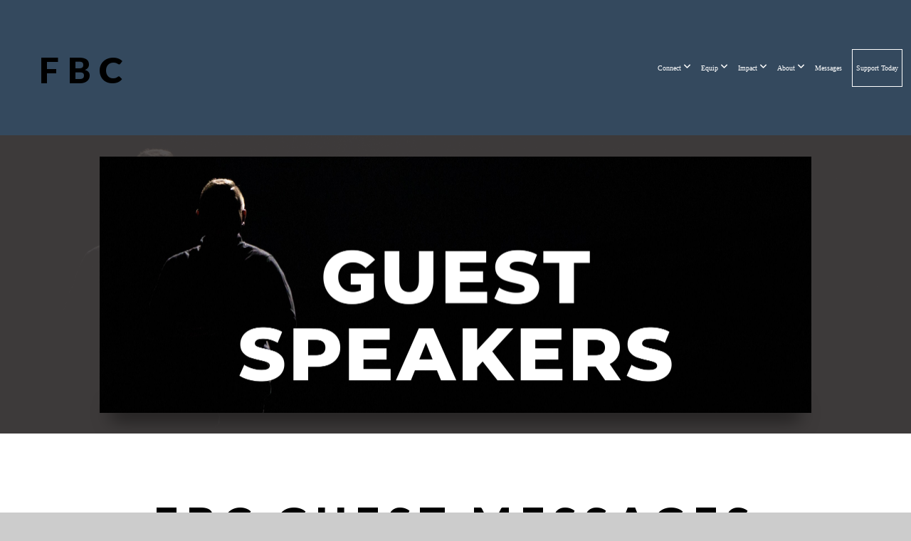

--- FILE ---
content_type: text/html; charset=UTF-8
request_url: https://nhfaith.com/media/series/hgkn8mx/fbc-guest-messages
body_size: 9354
content:
<!DOCTYPE html>
<html class="wf-loading">
	<head>
		<meta http-equiv="Content-Type" content="text/html; charset=utf-8" />
		<meta name="viewport" content="width=device-width, initial-scale=1.0" />
<meta name="provider" content="snappages" />
<meta http-equiv="X-UA-Compatible" content="IE=Edge"/>
    <meta name="keywords" content="FBC, Faith Bible Church, Littleton, 03561, Family, Church, Bible, Christian, New Hampshire, Elevate, Elevate Church, Life, Living, Truth, Grace, Crossroads, Crossroads Church, Pastor, Ministry, Reverend, Relevant, YM360, Read, Community, Care, Mental Health, Emotion, Finance, Baptist, Baptist Church, Bible Baptist, Jim Anan, Pastor Anan, Pastor Jimmy, Jimmy Anan, Food Pantry, Pathways, Holy Spirit, Kingdom of God, Heaven, Earth" />
            <meta name="description" content="" />
            <meta property="og:title" content="FBC Guest Messages" />
            <meta property="og:type" content="website" />
            <meta property="og:url" content="https://nhfaith.com/media/series/hgkn8mx/fbc-guest-messages" />
            <meta property="og:image" content="https://images.subsplash.com/image.jpg?id=935cdba6-fdfc-486e-938c-0a20213ded66&w=800&h=450" />
            <meta property="og:thumbnail" content="https://images.subsplash.com/image.jpg?id=935cdba6-fdfc-486e-938c-0a20213ded66&w=800&h=450" />
            <meta property="og:image:secure_url" content="https://images.subsplash.com/image.jpg?id=935cdba6-fdfc-486e-938c-0a20213ded66&w=800&h=450" />
            <meta property="og:site_name" content="Faith Bible Church" />
            <meta property="og:description" content="" />
    <link rel="shortcut icon" href="https://storage2.snappages.site/35B83Q/assets/favicon.jpg">
<link rel="canonical" href="https://nhfaith.com/media/series/hgkn8mx/fbc-guest-messages" />
<title>FBC Guest Messages | Faith Bible Church</title>
    <script defer src="https://ajax.googleapis.com/ajax/libs/jquery/2.1.3/jquery.min.js"></script>
<script>
	var wid=40220, pid=661877, ptype='media', tid=51837, custom_fonts = "Lato:100,100italic,300,300italic,regular,italic,700,700italic,900,900italic|Open Sans:300,300italic,regular,italic,600,600italic,700,700italic,800,800italic&display=swap";var page_type="media-series", render_url="https://site.snappages.site";</script>
<link href="https://assets2.snappages.site/global/styles/website.min.css?v=1768428243" type="text/css" rel="stylesheet" /><script defer src="https://assets2.snappages.site/global/assets/js/website.min.js?v=1768428243" type="text/javascript"></script><link class="core-style" href="https://storage2.snappages.site/35B83Q/assets/themes/51837/style1747932808.css" type="text/css" rel="stylesheet" />
<link href="https://site.snappages.site/assets/icons/fontawesome/webfonts/fa-brands-400.woff2" rel="preload" as="font" type="font/woff2" crossorigin="anonymous"/>
<link href="https://site.snappages.site/assets/icons/fontawesome/webfonts/fa-regular-400.woff2" rel="preload" as="font" type="font/woff2" crossorigin="anonymous"/>
<link href="https://site.snappages.site/assets/icons/fontawesome/webfonts/fa-solid-900.woff2" rel="preload" as="font" type="font/woff2" crossorigin="anonymous"/>
<link href="https://site.snappages.site/assets/icons/fontawesome/css/all.min.css" rel="stylesheet"/>
<link href="https://site.snappages.site/assets/icons/fontawesome/css/all.min.css" rel="stylesheet"/>
<noscript><link href="https://site.snappages.site/assets/icons/fontawesome/css/all.min.css" rel="stylesheet" as="style"/></noscript>
<link href="https://site.snappages.site/assets/icons/fontawesome/css/v4-shims.min.css" rel="preload" as="style" onload="this.rel='stylesheet'"/>
<noscript><link href="https://site.snappages.site/assets/icons/fontawesome/css/v4-shims.min.css" rel="stylesheet" as="style"/></noscript>
<link href="https://assets2.snappages.site/global/assets/icons/pixeden/css/pe-icon-7-stroke.min.css" rel="preload" as="style" onload="this.rel='stylesheet'"/>
<noscript><link href="https://assets2.snappages.site/global/assets/icons/pixeden/css/pe-icon-7-stroke.min.css" rel="stylesheet" as="style"/></noscript>
<link href="https://assets2.snappages.site/global/assets/icons/typicons/typicons.min.css" rel="preload" as="style" onload="this.rel='stylesheet'"/>
<noscript><link href="https://assets2.snappages.site/global/assets/icons/typicons/typicons.min.css" rel="preload" as="stylesheet"/></noscript>
<link href="https://use.typekit.net/hqk1yln.css" rel="stylesheet" />

<svg xmlns="https://www.w3.org/2000/svg" style="display:none;">
    <symbol id="sp-icon-amazon" viewBox="0 0 50 50">
        <g fill-rule="nonzero">
          <path id="Shape" d="M0.0909090909,38.8 C0.242409091,38.53335 0.484818182,38.51665 0.818181818,38.75 C8.39390909,43.58335 16.6363636,46 25.5454545,46 C31.4848182,46 37.3484545,44.78335 43.1363636,42.35 C43.2878636,42.28335 43.5075455,42.18335 43.7954545,42.05 C44.0833182,41.91665 44.2878636,41.81665 44.4090909,41.75 C44.8636364,41.55 45.2196818,41.65 45.4772727,42.05 C45.7348182,42.45 45.6515,42.81665 45.2272727,43.15 C44.6818182,43.58335 43.9848182,44.08335 43.1363636,44.65 C40.5302727,46.35 37.6211818,47.66665 34.4090909,48.6 C31.1969545,49.53335 28.0605909,50 25,50 C20.2727273,50 15.803,49.09165 11.5909091,47.275 C7.37877273,45.45835 3.60604545,42.9 0.272727273,39.6 C0.0909090909,39.43335 0,39.26665 0,39.1 C0,39 0.0302727273,38.9 0.0909090909,38.8 Z M13.7727273,24.55 C13.7727273,22.25 14.2878636,20.28335 15.3181818,18.65 C16.3484545,17.01665 17.7575455,15.78335 19.5454545,14.95 C21.1818182,14.18335 23.1969545,13.63335 25.5909091,13.3 C26.4090909,13.2 27.7424091,13.06665 29.5909091,12.9 L29.5909091,12.05 C29.5909091,9.91665 29.3787727,8.48335 28.9545455,7.75 C28.3181818,6.75 27.3181818,6.25 25.9545455,6.25 L25.5909091,6.25 C24.5909091,6.35 23.7272727,6.7 23,7.3 C22.2727273,7.9 21.803,8.73335 21.5909091,9.8 C21.4696818,10.46665 21.1666364,10.85 20.6818182,10.95 L15.4545455,10.25 C14.9393636,10.11665 14.6818182,9.81665 14.6818182,9.35 C14.6818182,9.25 14.6969545,9.13335 14.7272727,9 C15.2424091,6.03335 16.5075455,3.83335 18.5227273,2.4 C20.5378636,0.96665 22.8939091,0.16665 25.5909091,0 L26.7272727,0 C30.1818182,0 32.8787727,0.98335 34.8181818,2.95 C35.1223778,3.2848521 35.4034595,3.64418094 35.6590909,4.025 C35.9166364,4.40835 36.1211818,4.75 36.2727273,5.05 C36.4242273,5.35 36.5605909,5.78335 36.6818182,6.35 C36.803,6.91665 36.8939091,7.30835 36.9545455,7.525 C37.0151364,7.74165 37.0605909,8.20835 37.0909091,8.925 C37.1211818,9.64165 37.1363636,10.06665 37.1363636,10.2 L37.1363636,22.3 C37.1363636,23.16665 37.25,23.95835 37.4772727,24.675 C37.7045455,25.39165 37.9242273,25.90835 38.1363636,26.225 C38.3484545,26.54165 38.6969545,27.05 39.1818182,27.75 C39.3636364,28.05 39.4545455,28.31665 39.4545455,28.55 C39.4545455,28.81665 39.3333182,29.05 39.0909091,29.25 C36.5757273,31.65 35.2120909,32.95 35,33.15 C34.6363636,33.45 34.1969545,33.48335 33.6818182,33.25 C33.2575455,32.85 32.8863636,32.46665 32.5681818,32.1 C32.25,31.73335 32.0227273,31.46665 31.8863636,31.3 C31.75,31.13335 31.5302727,30.80835 31.2272727,30.325 C30.9242273,29.84165 30.7120909,29.51665 30.5909091,29.35 C28.8939091,31.38335 27.2272727,32.65 25.5909091,33.15 C24.5605909,33.48335 23.2878636,33.65 21.7727273,33.65 C19.4393636,33.65 17.5227273,32.85835 16.0227273,31.275 C14.5227273,29.69165 13.7727273,27.45 13.7727273,24.55 Z M21.5909091,23.55 C21.5909091,24.85 21.8863636,25.89165 22.4772727,26.675 C23.0681818,27.45835 23.8636364,27.85 24.8636364,27.85 C24.9545455,27.85 25.0833182,27.83335 25.25,27.8 C25.4166364,27.76665 25.5302727,27.75 25.5909091,27.75 C26.8636364,27.38335 27.8484545,26.48335 28.5454545,25.05 C28.8787727,24.41665 29.1287727,23.725 29.2954545,22.975 C29.4620909,22.225 29.553,21.61665 29.5681818,21.15 C29.5833182,20.68335 29.5909091,19.91665 29.5909091,18.85 L29.5909091,17.6 C27.8333182,17.6 26.5,17.73335 25.5909091,18 C22.9242273,18.83335 21.5909091,20.68335 21.5909091,23.55 Z M40.6818182,39.65 C40.7424091,39.51665 40.8333182,39.38335 40.9545455,39.25 C41.7120909,38.68335 42.4393636,38.3 43.1363636,38.1 C44.2878636,37.76665 45.4090909,37.58335 46.5,37.55 C46.803,37.51665 47.0909091,37.53335 47.3636364,37.6 C48.7272727,37.73335 49.5454545,37.98335 49.8181818,38.35 C49.9393636,38.55 50,38.85 50,39.25 L50,39.6 C50,40.76665 49.7120909,42.14165 49.1363636,43.725 C48.5605909,45.30835 47.7575455,46.58335 46.7272727,47.55 C46.5757273,47.68335 46.4393636,47.75 46.3181818,47.75 C46.2575455,47.75 46.1969545,47.73335 46.1363636,47.7 C45.9545455,47.6 45.9090909,47.41665 46,47.15 C47.1211818,44.25 47.6818182,42.23335 47.6818182,41.1 C47.6818182,40.73335 47.6211818,40.46665 47.5,40.3 C47.1969545,39.9 46.3484545,39.7 44.9545455,39.7 C44.4393636,39.7 43.8333182,39.73335 43.1363636,39.8 C42.3787727,39.9 41.6818182,40 41.0454545,40.1 C40.8636364,40.1 40.7424091,40.06665 40.6818182,40 C40.6211818,39.93335 40.6060455,39.86665 40.6363636,39.8 C40.6363636,39.76665 40.6515,39.71665 40.6818182,39.65 Z"/>
        </g>
    </symbol>
    <symbol id="sp-icon-roku" viewBox="0 0 50 50">
        <g>
          <path id="Combined-Shape" d="M8,0 L42,0 C46.418278,-8.11624501e-16 50,3.581722 50,8 L50,42 C50,46.418278 46.418278,50 42,50 L8,50 C3.581722,50 5.41083001e-16,46.418278 0,42 L0,8 C-5.41083001e-16,3.581722 3.581722,8.11624501e-16 8,0 Z M9.94591393,22.6758056 C9.94591393,23.9554559 8.93797503,25.0040346 7.705466,25.0040346 L6.5944023,25.0040346 L6.5944023,20.3268077 L7.705466,20.3268077 C8.93797503,20.3268077 9.94591393,21.3746529 9.94591393,22.6758056 Z M15,32 L11.1980679,26.5137477 C12.6117075,25.6540149 13.5405811,24.2489259 13.5405811,22.6758056 C13.5405811,20.0964239 11.1176341,18 8.14917631,18 L3,18 L3,31.9899135 L6.5944023,31.9899135 L6.5944023,27.3332264 L7.6834372,27.3332264 L10.9214498,32 L15,32 Z M19.4209982,23.6089545 C20.3760082,23.6089545 21.1686305,24.9005713 21.1686305,26.4995139 C21.1686305,28.098368 20.3760082,29.3917084 19.4209982,29.3917084 C18.4876486,29.3917084 17.6937241,28.0984122 17.6937241,26.4995139 C17.6937241,24.9006155 18.4876486,23.6089545 19.4209982,23.6089545 Z M24.8610089,26.4995139 C24.8610089,23.4472925 22.4211995,21 19.4209982,21 C16.4217953,21 14,23.4472925 14,26.4995139 C14,29.5540333 16.4217953,32 19.4209982,32 C22.4211995,32 24.8610089,29.5540333 24.8610089,26.4995139 Z M33.154894,21.2236663 L29.0835675,25.3681007 L29.0835675,21.2099662 L25.549974,21.2099662 L25.549974,31.7778363 L29.0835675,31.7778363 L29.0835675,27.4910969 L33.3340371,31.7778363 L37.7816639,31.7778363 L32.3803293,26.2779246 L36.8541742,21.7246949 L36.8541742,27.9961029 C36.8541742,30.0783079 38.0840844,31.9999116 41.1813884,31.9999116 C42.6517766,31.9999116 44.001101,31.1508546 44.6569026,30.3826285 L46.24575,31.7777921 L47,31.7777921 L47,21.2236663 L43.4663631,21.2236663 L43.4663631,28.056914 C43.0684459,28.7640196 42.5140009,29.2086122 41.657092,29.2086122 C40.7876817,29.2086122 40.3887661,28.6838515 40.3887661,27.0054037 L40.3887661,21.2236663 L33.154894,21.2236663 Z"/>
        </g>
    </symbol>
    <symbol id="sp-icon-google-play" viewBox="0 0 50 50">
	    <g fill-rule="nonzero">
	      <path id="top" d="M7.60285132,19.9078411 C12.5081466,14.9434827 20.3874745,6.92617108 24.6425662,2.55295316 L27.0855397,0.0509164969 L30.6904277,3.63645621 C32.6802444,5.62627291 34.2953157,7.30040733 34.2953157,7.35947047 C34.2953157,7.55651731 3.60386965,24.6751527 3.2296334,24.6751527 C3.01272912,24.6751527 4.70723014,22.8431772 7.60285132,19.9078411 Z" transform="matrix(1 0 0 -1 0 24.726)"/>
	            <path id="Shape" d="M0.767311609,49.8798639 C0.5901222,49.6828171 0.353869654,49.2693751 0.235234216,48.9735503 C0.0773930754,48.5794566 0.0183299389,41.3498232 0.0183299389,25.6690696 C0.0183299389,0.749517674 -0.0407331976,2.04992501 1.20010183,1.16295963 L1.83044807,0.709802806 L13.9256619,12.8050167 L26.0213849,24.9012488 L22.9088595,28.05298 C21.1950102,29.7866867 15.5804481,35.4796602 10.4394094,40.7194769 C1.61405295,49.6833262 1.06262729,50.2148945 0.767311609,49.8798639 Z" transform="matrix(1 0 0 -1 0 50.66)"/>
	            <path id="Shape" d="M32.1283096,28.868403 L28.287169,25.0272624 L31.5376782,21.7375476 C33.3304481,19.9249203 34.8864562,18.408627 34.9852342,18.3689121 C35.2214868,18.309849 45.0320774,23.6876494 45.5442974,24.1601545 C45.7413442,24.3373439 45.9974542,24.7711525 46.1155804,25.1453887 C46.450611,26.1499712 45.938391,27.0364274 44.5595723,27.8638205 C43.5748473,28.454961 37.3691446,31.9417227 36.3447047,32.4732909 C35.9893075,32.6703378 35.5560081,32.2961015 32.1283096,28.868403 Z" transform="matrix(1 0 0 -1 0 50.884)"/>
	            <path id="bottom" d="M16.1323829,37.9725051 C10.0850305,31.9643585 5.19959267,27.0392057 5.27851324,27.0392057 C5.33757637,27.0392057 5.84979633,27.2953157 6.401222,27.6104888 C7.48472505,28.2016293 28.8783096,39.9419552 31.3406314,41.2815682 C33.9210794,42.660387 34.0198574,42.1680244 30.4541752,45.7535642 C28.7204684,47.4872709 27.2627291,48.9052953 27.203666,48.9052953 C27.1446029,48.885947 22.160387,43.9806517 16.1323829,37.9725051 Z" transform="matrix(1 0 0 -1 0 75.945)"/>
	    </g>
    </symbol>
    <symbol id="sp-icon-apple" viewBox="0 0 50 50">
	    <g fill-rule="nonzero">
	      <path id="Shape" d="M33.9574406,26.5634279 C34.0276124,34.1300976 40.5866722,36.6480651 40.6593407,36.6801167 C40.6038808,36.8576056 39.6113106,40.2683744 37.2037125,43.7914576 C35.1223643,46.8374278 32.9623738,49.8720595 29.5596196,49.9349127 C26.2160702,49.9966052 25.1409344,47.9496797 21.3183084,47.9496797 C17.4968415,47.9496797 16.3023155,49.8721487 13.1372718,49.9966945 C9.85274871,50.1212403 7.35152871,46.7030612 5.25306112,43.668251 C0.964911488,37.4606036 -2.31212183,26.1269374 2.08810657,18.476523 C4.27404374,14.6772963 8.18048359,12.2714647 12.420574,12.2097721 C15.6458924,12.1481688 18.6901193,14.3824933 20.6618852,14.3824933 C22.6324029,14.3824933 26.3318047,11.6955185 30.2209468,12.0901367 C31.8490759,12.1579896 36.4193394,12.748667 39.353895,17.0498265 C39.1174329,17.1966031 33.9007325,20.2374843 33.9574406,26.5634279 M27.6736291,7.98325071 C29.4174035,5.86972218 30.5910653,2.92749548 30.2708784,0 C27.7573538,0.101154388 24.7179418,1.67712725 22.9150518,3.78949514 C21.2993165,5.66009243 19.8842887,8.65410161 20.2660876,11.5236543 C23.0677001,11.7406943 25.9297656,10.0981184 27.6736291,7.98325071"/>
	    </g>
    </symbol>
    <symbol id="sp-icon-windows" viewBox="0 0 50 50">
	    <g fill-rule="nonzero">
	      <path id="Shape" d="M0,7.0733463 L20.3540856,4.30155642 L20.3628405,23.9346304 L0.0184824903,24.0503891 L0,7.07354086 L0,7.0733463 Z M20.344358,26.1964981 L20.3599222,45.8466926 L0.0157587549,43.0496109 L0.0145914397,26.064786 L20.3441634,26.1964981 L20.344358,26.1964981 Z M22.8116732,3.93871595 L49.7992218,0 L49.7992218,23.6848249 L22.8116732,23.8988327 L22.8116732,3.93891051 L22.8116732,3.93871595 Z M49.8054475,26.381323 L49.7990272,49.9593385 L22.8114786,46.1503891 L22.7737354,26.3371595 L49.8054475,26.381323 Z"/>
	    </g>
    </symbol>
</svg>

	</head>
	<body>
		<div id="sp-wrapper">
			<header id="sp-header">
				<div id="sp-bar"><div id="sp-bar-text"><span></span></div><div id="sp-bar-social" class="sp-social-holder" data-style="icons" data-shape="circle"><a class="facebook" href="https://www.facebook.com/faithbiblelittleton" target="_blank" data-type="facebook"><i class="fa fa-fw fa-facebook"></i></a><a class="twitter" href="https://twitter.com/fbcnh" target="_blank" data-type="twitter"><i class="fa fa-fw fa-twitter"></i></a><a class="instagram" href="https://www.instagram.com/faith_bible_church/" target="_blank" data-type="instagram"><i class="fa fa-fw fa-instagram"></i></a><a class="envelope-o" href="mailto:info@fbc-nh.org" target="_blank" data-type="envelope-o"><i class="fa fa-fw fa-envelope-o"></i></a><a class="youtube" href="https://www.youtube.com/user/FBCNH" target="_blank" data-type="youtube"><i class="fa fa-fw fa-youtube"></i></a></div></div>
				<div id="sp-logo"><a href="/" target="_self">FBC</a></div>
				<div id="sp-nav"><nav id="sp-nav-links"><ul><li style="z-index:1250;" id="nav_home" data-type="basic"><a href="/" target="_self"><span></span>Home</a></li><li style="z-index:1249;" id="nav_connect" data-type="folder"><a href="/connect" target="_self"><span></span>Connect&nbsp;<i class="fa fa-angle-down" style="font-size:12px;vertical-align:10%;"></i></a><ul class="sp-second-nav"><li id="nav_i-m-new"><a href="/i-m-new" target="_self"><span></span>I'm New</a></li><li id="nav_fbc-app"><a href="/fbc-app" target="_self"><span></span>FBC App</a></li><li id="nav_calendar"><a href="/calendar" target="_self"><span></span>Calendar</a></li><li id="nav_groups"><a href="/groups" target="_self"><span></span>Groups</a></li><li id="nav_directory"><a href="/directory" target="_self"><span></span>Directory</a></li><li id="nav_room-reservation"><a href="/room-reservation" target="_self"><span></span>Room Reservation</a></li></ul></li><li style="z-index:1248;" id="nav_equipping" data-type="folder"><a href="/equipping" target="_self"><span></span>Equip&nbsp;<i class="fa fa-angle-down" style="font-size:12px;vertical-align:10%;"></i></a><ul class="sp-second-nav"><li id="nav_emotionally-healthy-church"><a href="/emotionally-healthy-church" target="_self"><span></span>Emotionally Healthy Church</a></li><li id="nav_fbc-kids"><a href="/fbc-kids" target="_self"><span></span>FBC Kids</a></li><li id="nav_blog"><a href="/blog" target="_self"><span></span>Blog</a></li><li id="nav_study-media"><a href="/study-media" target="_self"><span></span>Study Media</a></li></ul></li><li style="z-index:1247;" id="nav_impacting" data-type="folder"><a href="/impacting" target="_self"><span></span>Impact&nbsp;<i class="fa fa-angle-down" style="font-size:12px;vertical-align:10%;"></i></a><ul class="sp-second-nav"><li id="nav_community-support"><a href="/community-support" target="_self"><span></span>Community Support</a></li><li id="nav_coaching"><a href="/coaching" target="_self"><span></span>Coaching</a></li></ul></li><li style="z-index:1246;" id="nav_about" data-type="folder"><a href="/about" target="_self"><span></span>About&nbsp;<i class="fa fa-angle-down" style="font-size:12px;vertical-align:10%;"></i></a><ul class="sp-second-nav"><li id="nav_mission-and-beliefs"><a href="/mission-and-beliefs" target="_self"><span></span>Mission and Beliefs</a></li><li id="nav_our-story"><a href="/our-story" target="_self"><span></span>Our Story</a></li><li id="nav_leadership"><a href="/leadership" target="_self"><span></span>Leadership</a></li></ul></li><li style="z-index:1245;" id="nav_messages" data-type="basic"><a href="/messages" target="_self"><span></span>Messages</a></li><li style="z-index:1244;" id="nav_support-today" data-type="basic"><a href="/support-today" target="_self"><span></span>Support Today</a></li></ul></nav></div><div id="sp-nav-button"></div>
			</header>
			<main id="sp-content">
				<section class="sp-section sp-scheme-1" data-index="" data-scheme="1"><div class="sp-section-slide" data-background="%7B%22type%22%3A%22image%22%2C%22src%22%3A%22https%3A%5C%2F%5C%2Fcdn.subsplash.com%5C%2Fimages%5C%2F35B83Q%5C%2F_source%5C%2F7efb6649-68cc-4539-acaf-0d9d4c3d4a00%5C%2Fimage.jpg%22%2C%22size%22%3A%22cover%22%2C%22position%22%3A%22center%22%2C%22repeat%22%3A%22no-repeat%22%2C%22attachment%22%3A%22scroll%22%2C%22tint%22%3A%22rgba%2868%2C65%2C65%2C.9%29%22%7D" data-tint="rgba(68,65,65,.9)"  data-label="Main" ><div class="sp-section-content"  style="padding-top:30px;padding-bottom:30px;"><div class="sp-grid sp-col sp-col-24"><div class="sp-block sp-image-block " data-type="image" data-id="" style="text-align:center;padding-top:0px;padding-bottom:0px;padding-left:0px;padding-right:0px;"><div class="sp-block-content"  style="max-width:1000px;"><div class="sp-image-holder" style="background-image:url(https://cdn.subsplash.com/images/35B83Q/_source/7efb6649-68cc-4539-acaf-0d9d4c3d4a00/image.jpg);"  data-source="https://cdn.subsplash.com/images/35B83Q/_source/7efb6649-68cc-4539-acaf-0d9d4c3d4a00/image.jpg" data-ratio="banner" data-shadow="float"><img src="https://cdn.subsplash.com/images/35B83Q/_source/7efb6649-68cc-4539-acaf-0d9d4c3d4a00/image.jpg" class="fill" alt="" /><div class="sp-image-title"></div><div class="sp-image-caption"></div></div></div></div></div></div></div></section><section class="sp-section sp-scheme-0" data-index="" data-scheme="0"><div class="sp-section-slide"  data-label="Main" ><div class="sp-section-content" ><div class="sp-grid sp-col sp-col-24"><div class="sp-block sp-heading-block " data-type="heading" data-id="" style="text-align:center;"><div class="sp-block-content"  style=""><span class='h1' ><h1 >FBC Guest Messages</h1></span></div></div><div class="sp-block sp-media_library-block " data-type="media_library" data-id="" style=""><div class="sp-block-content"  style=""><div class="sp-media-library"  data-source="series" data-layout="grid" data-pagination="true" data-labels="true" data-page="1" data-limit="12" data-filter="media_series" data-value="b2990dab-64cb-43a4-b4aa-76739d23a353" data-total="25">
        <a class="sp-media-item" href="/media/y8v6q2w/december-28-2025">
            <div class="sp-media-thumb" style="color:#fff5e7;background-color:#212121;background-image:url(https://images.subsplash.com/image.jpg?id=935cdba6-fdfc-486e-938c-0a20213ded66&w=800&h=450);"><div class="sp-media-play-overlay"></div></div>
            <div class="sp-media-title">December 28, 2025</div>
            <div class="sp-media-subtitle">Dec 28, 2025 &nbsp;<span style="font-size:.8em;">&bullet;</span>&nbsp; Chris Plumley</div>
        </a>
        <a class="sp-media-item" href="/media/gvwghvm/from-the-root-to-the-fruit">
            <div class="sp-media-thumb" style="color:#fff5e7;background-color:#212121;background-image:url(https://images.subsplash.com/image.jpg?id=935cdba6-fdfc-486e-938c-0a20213ded66&w=800&h=450);"><div class="sp-media-play-overlay"></div></div>
            <div class="sp-media-title">From the Root to the Fruit</div>
            <div class="sp-media-subtitle">Nov 2, 2025 &nbsp;<span style="font-size:.8em;">&bullet;</span>&nbsp; Patrick Himes</div>
        </a>
        <a class="sp-media-item" href="/media/qbxk28t/jesus-in-solitary">
            <div class="sp-media-thumb" style="color:#fff5e7;background-color:#212121;background-image:url(https://images.subsplash.com/image.jpg?id=935cdba6-fdfc-486e-938c-0a20213ded66&w=800&h=450);"><div class="sp-media-play-overlay"></div></div>
            <div class="sp-media-title">Jesus in Solitary</div>
            <div class="sp-media-subtitle">Jul 27, 2025 &nbsp;<span style="font-size:.8em;">&bullet;</span>&nbsp; Ethan Banks</div>
        </a>
        <a class="sp-media-item" href="/media/dw4p8s8/authentic-christian-living">
            <div class="sp-media-thumb" style="color:#fff5e7;background-color:#212121;background-image:url(https://images.subsplash.com/image.jpg?id=935cdba6-fdfc-486e-938c-0a20213ded66&w=800&h=450);"><div class="sp-media-play-overlay"></div></div>
            <div class="sp-media-title">Authentic Christian Living</div>
            <div class="sp-media-subtitle">Aug 3, 2025 &nbsp;<span style="font-size:.8em;">&bullet;</span>&nbsp; Ethan Banks</div>
        </a>
        <a class="sp-media-item" href="/media/7f32zps/the-joy-of-the-lord-is-your-strength">
            <div class="sp-media-thumb" style="color:#fff5e7;background-color:#212121;background-image:url(https://images.subsplash.com/image.jpg?id=935cdba6-fdfc-486e-938c-0a20213ded66&w=800&h=450);"><div class="sp-media-play-overlay"></div></div>
            <div class="sp-media-title">The Joy of the Lord is Your Strength</div>
            <div class="sp-media-subtitle">May 18, 2025 &nbsp;<span style="font-size:.8em;">&bullet;</span>&nbsp; Paul Powers</div>
        </a>
        <a class="sp-media-item" href="/media/9vjxmqz/sunday-worship-10-00am">
            <div class="sp-media-thumb" style="color:#1d7443;background-color:#3c6a4f;background-image:url(https://images.subsplash.com/image.jpg?id=5a6fb466-c8c1-48d9-9167-28e0ab91db8e&w=800&h=450);"><div class="sp-media-play-overlay"></div></div>
            <div class="sp-media-title">Sunday Worship - 10:00am</div>
            <div class="sp-media-subtitle">Apr 6, 2025</div>
        </a>
        <a class="sp-media-item" href="/media/6jbv22m/the-one-about-forgiveness">
            <div class="sp-media-thumb" style="color:#dacc8f;background-color:#b1beb1;background-image:url(https://images.subsplash.com/image.jpg?id=fc77e870-0a6f-4e30-b6ce-edb0fc529b7f&w=800&h=450);"><div class="sp-media-play-overlay"></div></div>
            <div class="sp-media-title">The One About Forgiveness</div>
            <div class="sp-media-subtitle">Feb 16, 2025 &nbsp;<span style="font-size:.8em;">&bullet;</span>&nbsp; Ethan Banks</div>
        </a>
        <a class="sp-media-item" href="/media/9jnbxs7/walking-with-god-part-1">
            <div class="sp-media-thumb" style="color:#fef263;background-color:#9b9a5f;background-image:url(https://images.subsplash.com/image.jpg?id=752c9827-4ddb-4cc9-b94b-f1ce0fbc13cd&w=800&h=450);"><div class="sp-media-play-overlay"></div></div>
            <div class="sp-media-title">Walking with God - Part 1</div>
            <div class="sp-media-subtitle">Oct 20, 2024 &nbsp;<span style="font-size:.8em;">&bullet;</span>&nbsp; Ethan Banks</div>
        </a>
        <a class="sp-media-item" href="/media/vyyf32d/walking-with-god-part-2">
            <div class="sp-media-thumb" style="color:#fef263;background-color:#9b9a5f;background-image:url(https://images.subsplash.com/image.jpg?id=752c9827-4ddb-4cc9-b94b-f1ce0fbc13cd&w=800&h=450);"><div class="sp-media-play-overlay"></div></div>
            <div class="sp-media-title">Walking with God - Part 2</div>
            <div class="sp-media-subtitle">Oct 27, 2024 &nbsp;<span style="font-size:.8em;">&bullet;</span>&nbsp; Ethan Banks</div>
        </a>
        <a class="sp-media-item" href="/media/kp6xwpf/sunday-worship-10-00am">
            <div class="sp-media-thumb" style="color:#fab464;background-color:#f7bd79;background-image:url(https://images.subsplash.com/image.jpg?id=7b91cda2-df21-400f-9140-f597b03018dc&w=800&h=450);"><div class="sp-media-play-overlay"></div></div>
            <div class="sp-media-title">Sunday Worship - 10:00am</div>
            <div class="sp-media-subtitle">Sep 15, 2024 &nbsp;<span style="font-size:.8em;">&bullet;</span>&nbsp; Rick Menard</div>
        </a>
        <a class="sp-media-item" href="/media/zkrj7pv/christ-and-the-law">
            <div class="sp-media-thumb" style="color:#fff0a6;background-color:#c8bf90;background-image:url(https://images.subsplash.com/image.jpg?id=abbd3b85-76f1-4e28-b519-a26ab062b8b8&w=800&h=450);"><div class="sp-media-play-overlay"></div></div>
            <div class="sp-media-title">Christ and the Law</div>
            <div class="sp-media-subtitle">Sep 8, 2024 &nbsp;<span style="font-size:.8em;">&bullet;</span>&nbsp; Jens Beck</div>
        </a>
        <a class="sp-media-item" href="/media/nh88w9b/god-s-giving-heart">
            <div class="sp-media-thumb" style="color:#0b4553;background-color:#72b3b9;background-image:url(https://images.subsplash.com/image.jpg?id=cccf3f5e-4c4b-4e34-8151-c41caac7fff5&w=800&h=450);"><div class="sp-media-play-overlay"></div></div>
            <div class="sp-media-title">God's Giving Heart</div>
            <div class="sp-media-subtitle">Aug 4, 2024 &nbsp;<span style="font-size:.8em;">&bullet;</span>&nbsp; Chris Plumley</div>
        </a><span></span></div><div class="text-reset"><div class="sp-button" id="view-more-button">View More</div></div></div></div></div></div></div></section>
			</main>
			<footer id="sp-footer">
				<section class="sp-section sp-scheme-5" data-index="" data-scheme="5"><div class="sp-section-slide"  data-label="Main" ><div class="sp-section-content" ><div class="sp-grid sp-col sp-col-24"><div class="sp-row"><div class="sp-col sp-col-5"><div class="sp-block sp-heading-block " data-type="heading" data-id="89eba341-3748-4451-8523-e244cbe7ff00" style="text-align:left;"><div class="sp-block-content"  style=""><span class='h3' ><h3 >Service Times</h3></span></div></div><div class="sp-block sp-text-block " data-type="text" data-id="f63236d9-aa85-409c-a278-bfb86009bb87" style="text-align:left;"><div class="sp-block-content"  style=""><b>Sunday Mornings</b><br>10:00am<br><br>Coffee and Fellowship<br>9:30am<br><br>Mission Discovery Kids<br>9:30am</div></div></div><div class="sp-col sp-col-7"><div class="sp-block sp-heading-block " data-type="heading" data-id="ddae6b6a-d432-473b-b4cc-2f8c7f5ab6de" style="text-align:left;"><div class="sp-block-content"  style=""><span class='h3' ><h3 >Contact Info</h3></span></div></div><div class="sp-block sp-text-block " data-type="text" data-id="18ced12c-3d13-4e1e-952a-69ef27c4add7" style="text-align:left;"><div class="sp-block-content"  style=""><a href="tel:603-444-2763">603-444-2763</a><br>365 Union Street<br>Littleton, NH 03561</div></div><div class="sp-block sp-heading-block " data-type="heading" data-id="cc886287-c373-4908-a57f-f205f2510e5a" style="text-align:left;"><div class="sp-block-content"  style=""><span class='h3' ><h3 >Follow Us</h3></span></div></div><div class="sp-block sp-social-block " data-type="social" data-id="d442bbca-6dab-44fa-af51-680c1579cb53" style=""><div class="sp-block-content"  style=""><div class="sp-social-holder" style="font-size:25px;margin-top:-5px;"  data-style="icons" data-shape="square"><a class="facebook" href="https://www.facebook.com/faithbiblelittleton" target="_blank" style="margin-right:5px;margin-top:5px;"><i class="fa fa-fw fa-facebook"></i></a><a class="twitter" href="https://twitter.com/fbcnh" target="_blank" style="margin-right:5px;margin-top:5px;"><i class="fa fa-fw fa-twitter"></i></a><a class="instagram" href="https://www.instagram.com/faith_bible_church/" target="_blank" style="margin-right:5px;margin-top:5px;"><i class="fa fa-fw fa-instagram"></i></a><a class="youtube" href="https://www.youtube.com/user/FBCNH" target="_blank" style="margin-right:5px;margin-top:5px;"><i class="fa fa-fw fa-youtube"></i></a><a class="envelope-o" href="mailto:info@fbc-nh.org" target="_blank" style="margin-right:5px;margin-top:5px;"><i class="fa fa-fw fa-envelope-o"></i></a></div></div></div></div><div class="sp-col sp-col-12"><div class="sp-block sp-form-block " data-type="form" data-id="b2020ec9-4f2c-44d5-ba19-fe62d5517f98" style=""><div class="sp-block-content"  style=""><div class="form-holder" data-email="info@fbc-nh.org" data-subject="Contact Request" data-sent="Thank you for contacting us! We will respond shortly."><form class="sp-form"><div class="sp-fieldset  " data-type="name"><div class="sp-field-col">
							<label class="sp-field-label">First Name</label>
							<div class="sp-field-wrapper"><input type="text" class="sp-field" /></div>
						</div>
						<div class="sp-field-col">
							<label class="sp-field-label">Last Name</label> 
							<div class="sp-field-wrapper"><input type="text" class="sp-field" /></div>
						</div></div><div class="sp-fieldset required " data-type="email"><div class="sp-field-col">
							<label class="sp-field-label">Email</label>
							<div class="sp-field-wrapper">
								<input type="text" class="sp-field icon" />
								<i class="fa fa-envelope-o"></i>
							</div>
						</div></div><div class="sp-fieldset required " data-type="textarea"><div class="sp-field-col">
							<label class="sp-field-label">Message</label>
							<div class="sp-field-wrapper"><textarea class="sp-field"></textarea></div>
						</div></div><input type="hidden" name="csrf_token" value="eefe0bb879ba9b23163b872679299e590711a5e310443f39e36f9c499bd9cfd3" /><input type="hidden" name="form_context" value="form_696b55d85c888" /><div class="button-holder" style="text-align:left;"><span class="text-reset"><a class="sp-button" href="" target="" data-label="Submit">Submit</a></div></form></div></div></div></div></div></div></div></div></section><div id="sp-footer-extra"><div id="sp-footer-brand"><a href="https://snappages.com?utm_source=user&utm_medium=footer" target="_blank" title="powered by SnapPages Website Builder">powered by &nbsp;<span>SnapPages</span></a></div></div>
			</footer>
		</div>
	
	</body>
</html>
